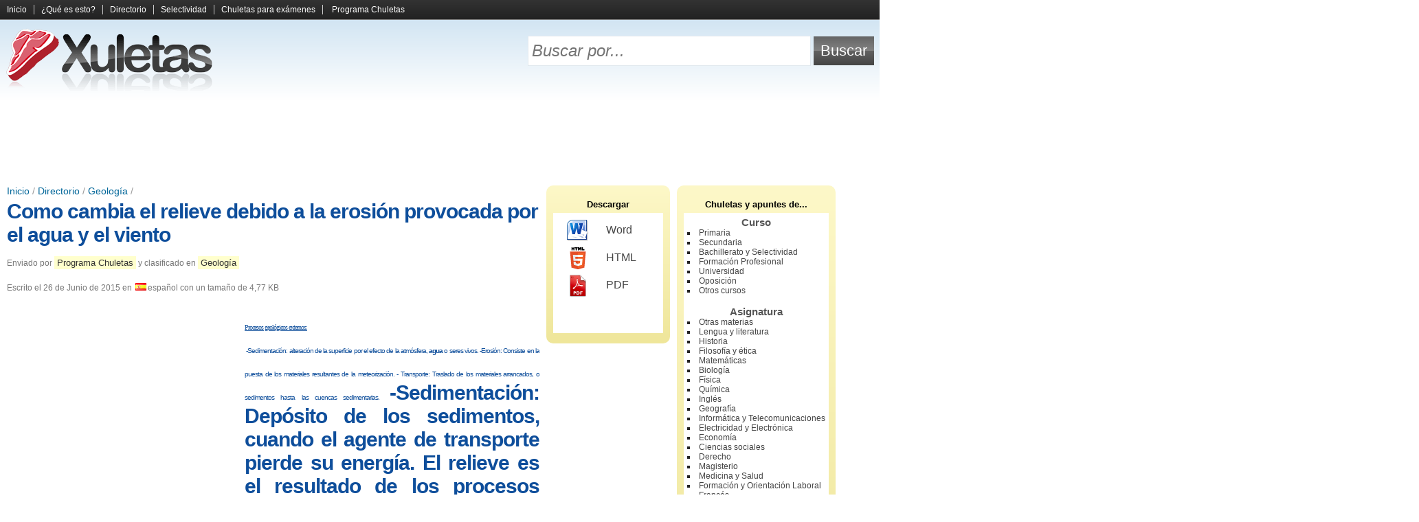

--- FILE ---
content_type: text/html; charset=UTF-8
request_url: https://www.xuletas.es/ficha/cambia-relieve-debido-erosion-provocada-agua-viento-1/
body_size: 7635
content:
<!doctype html><!--[if lt IE 7]><html class="lt-ie9 lt-ie8 lt-ie7" lang="es"><![endif]--><!--[if IE 7]><html class="lt-ie9 lt-ie8" lang="es"><![endif]--><!--[if IE 8]><html class="lt-ie9" lang="es"><![endif]--><!--[if gt IE 8]><!--><html lang="es"><!--<![endif]--><head><meta charset="utf-8"><title>Como cambia el relieve debido a la erosión provocada por el agua y el viento | Geología | Xuletas, chuletas para exámenes, apuntes y trabajos</title><meta http-equiv="content-language" content="es" /><link rel="canonical" href="https://www.xuletas.es/ficha/cambia-relieve-debido-erosion-provocada-agua-viento-1/" /><link rel="shortcut icon" href="/static/frontend/xuletas/favicon.ico" /><meta name="keywords" content="como cambia el relieve debido a la erosión provocada por el agua y el viento,como cambia la relieve debido ala erosion del agua y el viento,como cambia el relieve debido al agua y el viento,resumen breve de como cambia el relieve entre el agua y el viento,la erosion de las formas del relieve como el relieve debido a la erosion provocada por el agua y el viento" /><link type="text/css" rel="stylesheet" href="/static/assets/e9a0c65858c8da17fa66d434de3a947c.css" /><meta
http-equiv="X-UA-Compatible" content="IE=edge,chrome=1"><!--[if lt IE 9]> <script src="//html5shiv.googlecode.com/svn/trunk/html5.js"></script> <script>;window.html5||document.write(/static/frontend/js/html5.js)</script> <![endif]--><link
rel="search" type="application/opensearchdescription+xml" href="https://www.xuletas.es/opensearch.xml" title="Xuletas Search"/><!--[if lt IE 7]> <script type="text/javascript" src="/static/frontend/js/iepngfix.js"></script> <![endif]--><meta
name="viewport" content="width=device-width, initial-scale=1.0"><link
rel="apple-touch-icon" href="/static/frontend/xuletas/images/icon.png">
 <script async src="https://www.googletagmanager.com/gtag/js?id=G-65EL646LBJ"></script> <script>;window.dataLayer=window.dataLayer||[];function gtag(){dataLayer.push(arguments)};gtag('js',new Date());gtag('config','G-65EL646LBJ');</script> </head><body
class="xuletas logged-out">
<header
id="page-header"><div
id="menu"><div
class="wrapper">
<a
id="menu-collapse" title="Expandir y contraer el menú">
<span
id="menu-open">
<span></span>
<span></span>
<span></span>
</span>
<span
id="menu-close">&times;</span>
</a><div
class="clear"></div>
<nav><ul><li><a href="https://www.xuletas.es/" rel="nofollow">Inicio</a></li><li><a href="https://www.xuletas.es/faq/" rel="nofollow">¿Qué es esto?</a></li><li><a href="https://www.xuletas.es/directorio/" title="Busca y explora entre todos los documentos y apuntes compartidos por los usuarios">Directorio</a></li><li><a href="https://www.xuletas.es/selectividad/" title="Selección de apuntes para estudiantes de Selectividad">Selectividad</a></li><li><a href="https://www.xuletas.es/trucos/" title="Los mejores trucos y tipos de chuletas para copiar en los exámenes">Chuletas para exámenes</a></li>
<li
class="last"><a href="https://chuletator.net/" title="Programa para crear tus propias chuletas y apuntes de manera cómoda y sencilla">Programa Chuletas</a></li>
</ul>
</nav><div
class="clear"></div></div></div><div
id="header-tools"><div
class="wrapper"><div
id="logo">
<a
href="https://www.xuletas.es/" rel="nofollow" title="Xuletas | Comparte chuletas para exámenes, apuntes y trabajos">
<img
src="/static/frontend/xuletas/images/logo.png" alt="Xuletas" width="310" height="93"/>
</a></div><form
method="get" action="https://www.xuletas.es/search/"><table
id="search"><tr><td><input
type="text" id="search-text" name="s" placeholder="Buscar por..."/></td><td><input
type="submit" id="search-button" value="Buscar"/></td></tr></table></form><div
class="clear"></div></div></div>
<ins class="adsbygoogle wikiapuntes-cabecera" data-ad-client="ca-pub-7343835095767018" data-ad-slot="4774115248"></ins><script>(adsbygoogle = window.adsbygoogle || []).push({});</script></header><div
class="wrapper"><div
id="main-wrapper"><div
id="main">
<article
class="document" id="document-157515">
<header>
<div
id="breadcrumb">
<a href="https://www.xuletas.es/" title="Portada">Inicio</a> / <a href="https://www.xuletas.es/directorio/">Directorio</a> / <a href="https://www.xuletas.es/directorio/geologia/" title="Apuntes, resúmenes y trabajos de Geología">Geología</a> / </div>
            <h1><a
href="https://www.xuletas.es/ficha/cambia-relieve-debido-erosion-provocada-agua-viento-1/">Como cambia el relieve debido a la erosión provocada por el agua y el viento</a></h1>
        <div
class="document-info-wrapper"><div
class="document-info"><p>
Enviado por <a href="http://chuletas.xuletas.es" title="Chuletas, editor de texto especializado en la creación de chuletas y apuntes">Programa Chuletas</a> y clasificado en <a href="https://www.xuletas.es/directorio/geologia/" title="Apuntes, resúmenes y trabajos de Geología">Geología</a></p><p>
Escrito el <time datetime="Fri, 26 Jun 2015 21:19:13 +0200">26 de Junio de 2015</time> en <img src="/static/frontend/images/languages/es.png" />español con un tamaño de 4,77 KB</p></div></div><div
class="clear"></div>    </header><div
class="document-content" lang="es">
<ins id="wikiapuntes-texto" class="adsbygoogle wikiapuntes-texto ad-left"
     style="display:inline-block;"
     data-ad-client="ca-pub-7343835095767018" data-full-width-responsive="true"
     data-ad-slot="1122644840"></ins><script async src="https://pagead2.googlesyndication.com/pagead/js/adsbygoogle.js"></script><script>(adsbygoogle = window.adsbygoogle || []).push({});</script><h1 style="text-align:justify;"><span
style="font-family:'Microsoft Sans Serif';"><strong><span
style="text-decoration:underline;"><span
style="font-weight:normal;font-size:7.5pt;">Procesos geológicos externos:</span></span></strong><br
/></span><span
style="font-weight:normal;font-size:7.5pt;"> -Sedimentación: alteración de la superficie por el efecto de la atmósfera, <strong>agua</strong> o seres vivos. -Erosión: Consiste en la puesta de los materiales resultantes de la meteorización. - Transporte: Traslado de los materiales arrancados, o sedimentos hasta las cuencas sedimentarias.</span> -Sedimentación: Depósito de los sedimentos, cuando el agente de transporte pierde su energía. El relieve es el resultado de los procesos internos que lo generan, y los procesos externos, que lo modelan .Los factores que influyen son el clima, naturaleza, disposición de las rocas, acción del ser humano. Los procesos geológicos externos son las transformaciones que sufren las rocas por efecto de los agentes geológicos externos: Hielo, agua, atmósfera... <br
/></h1><h3>Meteorización física o mecánica:</h3><p> Consiste en la disgregación de la <strong>roca</strong> en fragmentos menos sin que se transformen los minerales que la constituyen. Produce cambios de temperatura. Modalidades: -Gelifracción o crioclastia: efecto hielo-deshielo, consiste en la acumulación del agua en las grietas que se congelan y aumenta su volumen. La repetición de este proceso incrementa las fracturas y acaba por romper la roca. -Termoclastia: Meteorización en ambiente desértico, donde el fuerte contraste entre las temperaturas diurnas y nocturnas somete a las rocas a continuas dilataciones y contracciones que provocan su fractura. -Crecimiento de sales o haloclasticidad: Semejante a la gelifracción, pero , el crecimiento de cristales de sal  lo disgrega la roca. <br
/></p><h3>Meteorización química:</h3><p> Transformación de los minerales de las rocas en otros más estables. Tiene lugar por efecto del agua y los gases atmosféricos. Su resultado es el desarrollo del suelo. Transformaciones: -La oxidación de minerales ricos en Fe2 un tono rojizo a las rocas. -La hidrósilis o rotura de las redes de los silicatos por acción del agua. -La carbonatación de CO2, disuelto en agua. -La disolución de rocas solubles como las sales. <br
/></p><h3>Meteorizacióm biológica:</h3><p>Es producida por los seres vivos y puede ser de tipo físico o químico.</p><p><br
/></p><h2>LA ACCIÓN GEOLÓGICA DEL HIELO</h2><p><br
/></p><h3>El modelo glaciar:</h3><p>Formas de erosión. Son los circos,valles en forma de U, aristas,picos-piramidales o horn, lagos. -Formas de depósito o morrenas centrales y frontales. El modelo periglacuar en zonas montañonas. <br
/></p><h2>LA ACCIÓN GEOLÓGICA DEL VIENTO:</h2><p> Solo se deja notar donde confluye las siguientes circunstancias.: -Existencia de materiales sueltos de grano fino(arena,limón y arcilla) . -Ausencia de vegetación. El relieve de origen eólico también seconoce como modelado desértico.Los vientos actúan en regiones periglaciares se llaman loess. El viento posee poca capacidad de erosión y tenasporte. Es capaz de arrastrar por saltación y suspensión sedimentos del tamaño de la arena y el limo o la arcilla. <br
/></p><h3>Modelado eólico o desértico:</h3><p> El viento elimina los sedimentos finos(deflación) se origina un pavimento cubierto de piedras o reg. La arena actúa como una lija, golpeada las paredes rocosas en los primeros metros(abrasión) lo que ocasiona curiosas formaciones conocidas como rocas en seta.<br
/></p><h2>FORMACIÓN DE LAS ROCAS SEDIMENTARIAS:</h2><p>Las rocas sedimentarias se forman por un proveso llamado diagénesis que cementa y compacta los granos de los sedimentos depositados, cohesiónándolos entre sí. TIPOS : - Detríticas: A partir de sedimentos transportados en estado sólido. Ej.:conglomerado. -De precipitación química: CARBONATADAS:El carbonato suele precipitar por la acción de seres vivos marinos que los usan para fabricar sus conchas,caparazones y esqueletos formando calizas. EVAPORITAS:La precipitación ocurre por procesos físicos,mediante la evaporación del agua-La sal gema y el yeso. -Organógenas: Se generan por la acumulación de las partes blandas de los seres vivos. Ej.: Combustible fósiles como el carbón y petróleo. <br
/></p><h2>PERFIL LONGITUDINAL DE UN RIO:</h2><p> El agua de los ríos pueden modificar el paisaje mediante la erosión,transporte y sedimentación. CURSO ALTO: Gran pendiente,riachuelos de montaña,gran erosión,transporte pequeño.No hay sedimentación. CURSO MEDIO: Menor pendiente o inclinación. Menos velocidad del agua,menos erosión. Mayor transporte. Los sedimentos aparecen( Meandros). CURSO BAJO: Pendiente inexistente. Erosión inexistente. Poco transporte. Mucha sedimentación.</p><ins class="adsbygoogle" style="display:block;clear:both;margin-top:5px;" data-ad-client="ca-pub-7343835095767018" data-ad-slot="8686030042" data-ad-format="horizontal" data-full-width-responsive="true"></ins><script>(adsbygoogle = window.adsbygoogle || []).push({});</script></div><div
class="clear"></div><div
class="info-box document-footer"><div
class="l"><i
class="icon icon-star"></i>Karma: <span style="color: #3D5F00">52%</span></div><div
class="r"><i
class="icon icon-eye"></i>Visitas: 63</div><div
class="clear"></div></div>
<h3 style="margin-top: 25px">Entradas relacionadas:</h3>
<ins
class="adsbygoogle"
style="display:block"
data-ad-format="autorelaxed"
data-ad-client="ca-pub-7343835095767018"
data-full-width-responsive="true"
data-ad-slot="1351728449"></ins> <script>(adsbygoogle=window.adsbygoogle||[]).push({});</script> 
<div
class="clear"></div><div
class="tags cloud"><div>
            <i
class="icon icon-tag"></i>
<strong>Etiquetas:</strong></div>
<span class="h2"><a href="https://www.xuletas.es/search/?s=como+cambia+la+relieve+debido+ala+erosion+del+agua+y+el+viento" rel="nofollow" title="Buscar documentos sobre &quot;como cambia la relieve debido ala erosion del agua y el viento&quot;">como cambia la relieve debido ala erosion del agua y el viento</a></span> <span class="h4"><a href="https://www.xuletas.es/search/?s=como+cambia+el+relieve+del+suelo+debido+a+la+erosion+por+el+agua+y+el+aire" rel="nofollow" title="Buscar documentos sobre &quot;como cambia el relieve del suelo debido a la erosion por el agua y el aire&quot;">como cambia el relieve del suelo debido a la erosion por el agua y el aire</a></span> <span class="h3"><a href="https://www.xuletas.es/search/?s=porque+cambia+el+relieve+por+el+agua+y+el+viento" rel="nofollow" title="Buscar documentos sobre &quot;porque cambia el relieve por el agua y el viento&quot;">porque cambia el relieve por el agua y el viento</a></span> <span class="h4"><a href="https://www.xuletas.es/search/?s=C%C3%B3mo+cambia+el+relieve+de+vida+provocada+por+el+aire+y+el+viento" rel="nofollow" title="Buscar documentos sobre &quot;Cómo cambia el relieve de vida provocada por el aire y el viento&quot;">Cómo cambia el relieve de vida provocada por el aire y el viento</a></span> <span class="h5"><a href="https://www.xuletas.es/search/?s=que+produce+sobre+as+rochas+a+hidr%C3%B3silis" rel="nofollow" title="Buscar documentos sobre &quot;que produce sobre as rochas a hidrósilis&quot;">que produce sobre as rochas a hidrósilis</a></span> <span class="h4"><a href="https://www.xuletas.es/search/?s=como+cambia+el+relieve+vegetaci%C3%B3n" rel="nofollow" title="Buscar documentos sobre &quot;como cambia el relieve vegetación&quot;">como cambia el relieve vegetación</a></span> <span class="h3"><a href="https://www.xuletas.es/search/?s=COMO+CAMBIA+EL+RELIEVE+A+LA+EROSION+PROVOCADA+POR+EL+AGUA" rel="nofollow" title="Buscar documentos sobre &quot;COMO CAMBIA EL RELIEVE A LA EROSION PROVOCADA POR EL AGUA&quot;">COMO CAMBIA EL RELIEVE A LA EROSION PROVOCADA POR EL AGUA</a></span> <span class="h4"><a href="https://www.xuletas.es/search/?s=El+relieve" rel="nofollow" title="Buscar documentos sobre &quot;El relieve&quot;">El relieve</a></span> <span class="h5"><a href="https://www.xuletas.es/search/?s=[base64]" rel="nofollow" title="Buscar documentos sobre &quot;[base64]&quot;">[base64]</a></span> <span class="h6"><a href="https://www.xuletas.es/search/?s=hidr%C3%B3silis+biologia" rel="nofollow" title="Buscar documentos sobre &quot;hidrósilis biologia&quot;">hidrósilis biologia</a></span> <span class="h2"><a href="https://www.xuletas.es/search/?s=como+cambia+el+relieve+debido+al+agua+y+el+viento" rel="nofollow" title="Buscar documentos sobre &quot;como cambia el relieve debido al agua y el viento&quot;">como cambia el relieve debido al agua y el viento</a></span> <span class="h6"><a href="https://www.xuletas.es/search/?s=[base64]" rel="nofollow" title="Buscar documentos sobre &quot;[base64]&quot;">[base64]</a></span> <span class="h6"><a href="https://www.xuletas.es/search/?s=procesos+externos+del+relieve" rel="nofollow" title="Buscar documentos sobre &quot;procesos externos del relieve&quot;">procesos externos del relieve</a></span> <span class="h5"><a href="https://www.xuletas.es/search/?s=relieve+por+erosion+del+agua" rel="nofollow" title="Buscar documentos sobre &quot;relieve por erosion del agua&quot;">relieve por erosion del agua</a></span> <span class="h5"><a href="https://www.xuletas.es/search/?s=%C2%BFcomo+cambia+el+relieve+debido+ala+erosion" rel="nofollow" title="Buscar documentos sobre &quot;¿como cambia el relieve debido ala erosion&quot;">¿como cambia el relieve debido ala erosion</a></span> <span class="h5"><a href="https://www.xuletas.es/search/?s=resumen+del+cambio+de+relieve+provocada+por+el+agua+y+el+viento" rel="nofollow" title="Buscar documentos sobre &quot;resumen del cambio de relieve provocada por el agua y el viento&quot;">resumen del cambio de relieve provocada por el agua y el viento</a></span> <span class="h4"><a href="https://www.xuletas.es/search/?s=carbonatacion+de+las+rocas" rel="nofollow" title="Buscar documentos sobre &quot;carbonatacion de las rocas&quot;">carbonatacion de las rocas</a></span> <span class="h5"><a href="https://www.xuletas.es/search/?s=Gelifraccion+y+termoclastia" rel="nofollow" title="Buscar documentos sobre &quot;Gelifraccion y termoclastia&quot;">Gelifraccion y termoclastia</a></span> <span class="h6"><a href="https://www.xuletas.es/search/?s=procesos+geol%C3%B3gicos+debidas+al+agua+y+viento" rel="nofollow" title="Buscar documentos sobre &quot;procesos geológicos debidas al agua y viento&quot;">procesos geológicos debidas al agua y viento</a></span> <span class="h4"><a href="https://www.xuletas.es/search/?s=COMO+CANBIA+EL+RELIEVE+ALAN+EROSION+PROVOCADA+POIR+AGUA+Y+BIENTO" rel="nofollow" title="Buscar documentos sobre &quot;COMO CANBIA EL RELIEVE ALAN EROSION PROVOCADA POIR AGUA Y BIENTO&quot;">COMO CANBIA EL RELIEVE ALAN EROSION PROVOCADA POIR AGUA Y BIENTO</a></span> <span class="h3"><a href="https://www.xuletas.es/search/?s=la+erosion+de+las+formas+del+relieve+como+el+relieve+debido+a+la+erosion+provocada+por+el+agua+y+el+viento" rel="nofollow" title="Buscar documentos sobre &quot;la erosion de las formas del relieve como el relieve debido a la erosion provocada por el agua y el viento&quot;">la erosion de las formas del relieve como el relieve debido a la erosion provocada por el agua y el viento</a></span> <span class="h6"><a href="https://www.xuletas.es/search/?s=hidr%C3%B3silis+del+agua" rel="nofollow" title="Buscar documentos sobre &quot;hidrósilis del agua&quot;">hidrósilis del agua</a></span> <span class="h5"><a href="https://www.xuletas.es/search/?s=[base64]" rel="nofollow" title="Buscar documentos sobre &quot;[base64]&quot;">[base64]</a></span> <span class="h6"><a href="https://www.xuletas.es/search/?s=que+es+la+erosion+y+como+cambia+el+relieve" rel="nofollow" title="Buscar documentos sobre &quot;que es la erosion y como cambia el relieve&quot;">que es la erosion y como cambia el relieve</a></span> <span class="h6"><a href="https://www.xuletas.es/search/?s=hidr%C3%B3silis" rel="nofollow" title="Buscar documentos sobre &quot;hidrósilis&quot;">hidrósilis</a></span> <span class="h4"><a href="https://www.xuletas.es/search/?s=carbonatacion+ejemplos+meteorizacion" rel="nofollow" title="Buscar documentos sobre &quot;carbonatacion ejemplos meteorizacion&quot;">carbonatacion ejemplos meteorizacion</a></span> <span class="h2"><a href="https://www.xuletas.es/search/?s=como+cambia+el+relieve+debido+a+la+erosi%C3%B3n+provocada+por+el+agua+y+el+viento" rel="nofollow" title="Buscar documentos sobre &quot;como cambia el relieve debido a la erosión provocada por el agua y el viento&quot;">como cambia el relieve debido a la erosión provocada por el agua y el viento</a></span> <span class="h3"><a href="https://www.xuletas.es/search/?s=resumen+breve+de+como+cambia+el+relieve+entre+el+agua+y+el+viento" rel="nofollow" title="Buscar documentos sobre &quot;resumen breve de como cambia el relieve entre el agua y el viento&quot;">resumen breve de como cambia el relieve entre el agua y el viento</a></span> <span class="h3"><a href="https://www.xuletas.es/search/?s=c%C3%B3mo+cambia+el+relieve+debido+a+la+erosi%C3%B3n+provocada+por+el+viento+y+por+el+agua" rel="nofollow" title="Buscar documentos sobre &quot;cómo cambia el relieve debido a la erosión provocada por el viento y por el agua&quot;">cómo cambia el relieve debido a la erosión provocada por el viento y por el agua</a></span> <span class="h3"><a href="https://www.xuletas.es/search/?s=Por+qu%C3%A9+cambia+el+relieve" rel="nofollow" title="Buscar documentos sobre &quot;Por qué cambia el relieve&quot;">Por qué cambia el relieve</a></span> </div>
    </footer>
</article> <script>
        var _jqr = _jqr || [];
        _jqr.push(function ($) {
            $.ajax({
                url: "https:\/\/www.xuletas.es\/document-tools\/register_visit\/",
                dataType: 'jsonp',
                data: {
                    type: 'visit',
                    cache: false,
                    id: 157515,
                    web: "xuletas",
                    user_agent: navigator.userAgent,
                    referrer: ('referrer' in document ? document.referrer : '')
                }
            });
        });
    </script> 

<div
class="clear"></div></div></div>
<aside
id="sidebar-wrapper"><div
id="sidebar">
        
<div
class="box" id="download">
<span
class="title">Descargar</span><div
class="box-container">
<a
href="https://www.xuletas.es/document-tools/download/cambia-relieve-debido-erosion-provocada-agua-viento-1/word" rel="nofollow"><span
class="format format-word"></span>Word</a>
            <a
href="https://www.xuletas.es/document-tools/download/cambia-relieve-debido-erosion-provocada-agua-viento-1/html" rel="nofollow"><span
class="format format-html"></span>HTML</a>
<a
href="https://www.xuletas.es/document-tools/download/cambia-relieve-debido-erosion-provocada-agua-viento-1/pdf" rel="nofollow"><span
class="format format-pdf"></span>PDF</a></div></div>


        <div
class="box" id="categories"><h2>Chuletas y apuntes de...</h2><div
class="box-container"><h3>Curso</h3><ul
style="margin-bottom: 15px">
<li><a href="https://www.xuletas.es/directorio/primaria/" title="Chuletas y apuntes de Primaria">Primaria</a></li><li><a href="https://www.xuletas.es/directorio/secundaria/" title="Chuletas y apuntes de Secundaria">Secundaria</a></li><li><a href="https://www.xuletas.es/directorio/bachillerato/" title="Chuletas y apuntes de Bachillerato y Selectividad">Bachillerato y Selectividad</a></li><li><a href="https://www.xuletas.es/directorio/formacion-profesional/" title="Chuletas y apuntes de Formación Profesional">Formación Profesional</a></li><li><a href="https://www.xuletas.es/directorio/universidad/" title="Chuletas y apuntes de Universidad">Universidad</a></li><li><a href="https://www.xuletas.es/directorio/oposicion/" title="Chuletas y apuntes de Oposición">Oposición</a></li><li><a href="https://www.xuletas.es/directorio/otros-cursos/" title="Chuletas y apuntes de Otros cursos">Otros cursos</a></li></ul><h3>Asignatura</h3><ul>
<li><a href="https://www.xuletas.es/directorio/otras-materias/" title="Chuletas y apuntes de Otras materias">Otras materias</a></li><li><a href="https://www.xuletas.es/directorio/lengua-y-literatura/" title="Chuletas y apuntes de Lengua y literatura">Lengua y literatura</a></li><li><a href="https://www.xuletas.es/directorio/historia/" title="Chuletas y apuntes de Historia">Historia</a></li><li><a href="https://www.xuletas.es/directorio/filosofia-y-etica/" title="Chuletas y apuntes de Filosofía y ética">Filosofía y ética</a></li><li><a href="https://www.xuletas.es/directorio/matematicas/" title="Chuletas y apuntes de Matemáticas">Matemáticas</a></li><li><a href="https://www.xuletas.es/directorio/biologia/" title="Chuletas y apuntes de Biología">Biología</a></li><li><a href="https://www.xuletas.es/directorio/fisica/" title="Chuletas y apuntes de Física">Física</a></li><li><a href="https://www.xuletas.es/directorio/quimica/" title="Chuletas y apuntes de Química">Química</a></li><li><a href="https://www.xuletas.es/directorio/ingles/" title="Chuletas y apuntes de Inglés">Inglés</a></li><li><a href="https://www.xuletas.es/directorio/geografia/" title="Chuletas y apuntes de Geografía">Geografía</a></li><li><a href="https://www.xuletas.es/directorio/informatica/" title="Chuletas y apuntes de Informática y Telecomunicaciones">Informática y Telecomunicaciones</a></li><li><a href="https://www.xuletas.es/directorio/electronica/" title="Chuletas y apuntes de Electricidad y Electrónica">Electricidad y Electrónica</a></li><li><a href="https://www.xuletas.es/directorio/economia/" title="Chuletas y apuntes de Economía">Economía</a></li><li><a href="https://www.xuletas.es/directorio/ciencias-sociales/" title="Chuletas y apuntes de Ciencias sociales">Ciencias sociales</a></li><li><a href="https://www.xuletas.es/directorio/derecho/" title="Chuletas y apuntes de Derecho">Derecho</a></li><li><a href="https://www.xuletas.es/directorio/magisterio/" title="Chuletas y apuntes de Magisterio">Magisterio</a></li><li><a href="https://www.xuletas.es/directorio/medicina-y-ciencias-de-la-salud/" title="Chuletas y apuntes de Medicina y Salud">Medicina y Salud</a></li><li><a href="https://www.xuletas.es/directorio/formacion-y-orientacion-laboral/" title="Chuletas y apuntes de Formación y Orientación Laboral">Formación y Orientación Laboral</a></li><li><a href="https://www.xuletas.es/directorio/frances/" title="Chuletas y apuntes de Francés">Francés</a></li><li><a href="https://www.xuletas.es/directorio/espanol/" title="Chuletas y apuntes de Español">Español</a></li><li><a href="https://www.xuletas.es/directorio/latin/" title="Chuletas y apuntes de Latín">Latín</a></li><li><a href="https://www.xuletas.es/directorio/griego/" title="Chuletas y apuntes de Griego">Griego</a></li><li><a href="https://www.xuletas.es/directorio/otras-lenguas-extranjeras/" title="Chuletas y apuntes de Otras lenguas extranjeras">Otras lenguas extranjeras</a></li><li><a href="https://www.xuletas.es/directorio/tecnologia/" title="Chuletas y apuntes de Tecnología Industrial">Tecnología Industrial</a></li><li><a href="https://www.xuletas.es/directorio/geologia/" title="Chuletas y apuntes de Geología">Geología</a></li><li><a href="https://www.xuletas.es/directorio/musica/" title="Chuletas y apuntes de Música">Música</a></li><li><a href="https://www.xuletas.es/directorio/religion/" title="Chuletas y apuntes de Religión">Religión</a></li><li><a href="https://www.xuletas.es/directorio/deporte-y-educacion-fisica/" title="Chuletas y apuntes de Deporte y Educación Física">Deporte y Educación Física</a></li><li><a href="https://www.xuletas.es/directorio/diseno-e-ingenieria/" title="Chuletas y apuntes de Diseño e Ingeniería">Diseño e Ingeniería</a></li><li><a href="https://www.xuletas.es/directorio/plastica-y-educacion-artistica/" title="Chuletas y apuntes de Plástica y Educación Artística">Plástica y Educación Artística</a></li><li><a href="https://www.xuletas.es/directorio/psicologia-y-sociologia/" title="Chuletas y apuntes de Psicología y Sociología">Psicología y Sociología</a></li><li><a href="https://www.xuletas.es/directorio/arte-y-humanidades/" title="Chuletas y apuntes de Arte y Humanidades">Arte y Humanidades</a></li></ul><div
class="clear"></div></div>
</div>
</aside><div
class="clear"></div></div><footer
id="page-footer"><div
class="wrapper"><div
id="footer-logo">
<a
href="https://www.xuletas.es/" rel="nofollow">
<img
src="/static/frontend/xuletas/images/logo.png" alt="Xuletas" width="310" height="93"/>
</a></div><div
id="footer-links">
<a href="https://www.xuletas.es/">Xuletas</a>            <a href="https://www.xuletas.es/contacto/" rel="nofollow">Contacto</a>                        <a href="http://www.wikiapuntes.net/aviso-legal/" rel="nofollow">Aviso legal</a></div><div
id="footer-notice">
&copy; <a
href="http://www.wikiapuntes.net">Wikiapuntes</a>, 2026</div><div
class="clear"></div></div>
</footer><script src="//ajax.googleapis.com/ajax/libs/jquery/2.1.0/jquery.min.js"></script><script>window.jQuery || document.write("<script src=\"\/static\/eureka\/jquery.js\"><\/script>");var _jq = _jq || [];jQuery.each(_jq, function(k, v){v(jQuery)});var _jqr = _jqr || [];jQuery(function(){jQuery.each(_jqr, function(k, v){v(jQuery)})});;(function(d) {var g = d.createElement('script');g.src="\/static\/assets\/1f772bd57e6bbcc418e69a76b222e1aa.js";g.async=true;g.defer=true;d.getElementsByTagName('head')[0].appendChild(g);}(document));</script>
 <script async src="//pagead2.googlesyndication.com/pagead/js/adsbygoogle.js"></script> <script>(adsbygoogle=window.adsbygoogle||[]).push({google_ad_client:'ca-pub-7343835095767018',enable_page_level_ads:!0});</script> 
</body></html><!-- This cache file was built for ( https://www.xuletas.es/ficha/cambia-relieve-debido-erosion-provocada-agua-viento-1/ ) on Sun, 18 Jan 2026 01:33:52 +0100. -->

--- FILE ---
content_type: text/html; charset=utf-8
request_url: https://www.google.com/recaptcha/api2/aframe
body_size: 269
content:
<!DOCTYPE HTML><html><head><meta http-equiv="content-type" content="text/html; charset=UTF-8"></head><body><script nonce="JXbNYG7qs_tKXfN78WzdRw">/** Anti-fraud and anti-abuse applications only. See google.com/recaptcha */ try{var clients={'sodar':'https://pagead2.googlesyndication.com/pagead/sodar?'};window.addEventListener("message",function(a){try{if(a.source===window.parent){var b=JSON.parse(a.data);var c=clients[b['id']];if(c){var d=document.createElement('img');d.src=c+b['params']+'&rc='+(localStorage.getItem("rc::a")?sessionStorage.getItem("rc::b"):"");window.document.body.appendChild(d);sessionStorage.setItem("rc::e",parseInt(sessionStorage.getItem("rc::e")||0)+1);localStorage.setItem("rc::h",'1770033496436');}}}catch(b){}});window.parent.postMessage("_grecaptcha_ready", "*");}catch(b){}</script></body></html>